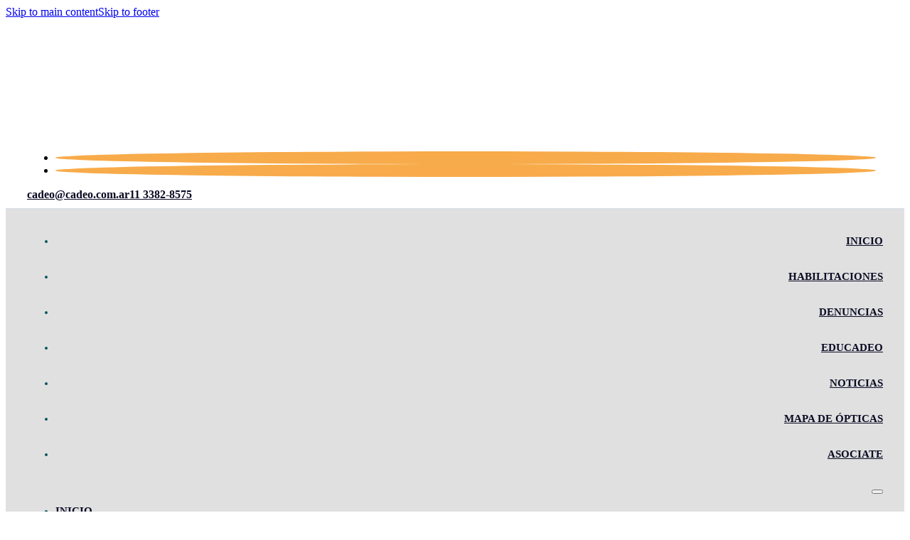

--- FILE ---
content_type: text/html; charset=UTF-8
request_url: https://cadeo.com.ar/asociate/
body_size: 18158
content:
<!DOCTYPE html><html lang="es-AR"><head><script data-no-optimize="1">var litespeed_docref=sessionStorage.getItem("litespeed_docref");litespeed_docref&&(Object.defineProperty(document,"referrer",{get:function(){return litespeed_docref}}),sessionStorage.removeItem("litespeed_docref"));</script> <meta charset="UTF-8"><meta name="viewport" content="width=device-width, initial-scale=1"><title>Asociate &#8211; CADEO</title><meta name='robots' content='max-image-preview:large' /><link rel='dns-prefetch' href='//fonts.googleapis.com' /><link rel="alternate" type="application/rss+xml" title="CADEO &raquo; Feed" href="https://cadeo.com.ar/feed/" /><link rel="alternate" type="application/rss+xml" title="CADEO &raquo; RSS de los comentarios" href="https://cadeo.com.ar/comments/feed/" /><link rel="alternate" title="oEmbed (JSON)" type="application/json+oembed" href="https://cadeo.com.ar/wp-json/oembed/1.0/embed?url=https%3A%2F%2Fcadeo.com.ar%2Fasociate%2F" /><link rel="alternate" title="oEmbed (XML)" type="text/xml+oembed" href="https://cadeo.com.ar/wp-json/oembed/1.0/embed?url=https%3A%2F%2Fcadeo.com.ar%2Fasociate%2F&#038;format=xml" /><link rel="preconnect" href="https://fonts.gstatic.com/" crossorigin><style id='wp-img-auto-sizes-contain-inline-css'>img:is([sizes=auto i],[sizes^="auto," i]){contain-intrinsic-size:3000px 1500px}
/*# sourceURL=wp-img-auto-sizes-contain-inline-css */</style><link data-optimized="2" rel="stylesheet" href="https://cadeo.com.ar/wp-content/litespeed/css/738d4b1d56fb43c4a7d10f7590322422.css?ver=9131d" /><style id='classic-theme-styles-inline-css'>/*! This file is auto-generated */
.wp-block-button__link{color:#fff;background-color:#32373c;border-radius:9999px;box-shadow:none;text-decoration:none;padding:calc(.667em + 2px) calc(1.333em + 2px);font-size:1.125em}.wp-block-file__button{background:#32373c;color:#fff;text-decoration:none}
/*# sourceURL=/wp-includes/css/classic-themes.min.css */</style><style id='bricks-frontend-inline-inline-css'>:root {}@media (max-width: 478px) { .brxe-container {padding-right: 10px; padding-left: 10px}}:root {--bricks-color-fhaltr: #f8ab4a;--bricks-color-soivwt: #f25631;--bricks-color-ztrffw: #1db1af;--bricks-color-hvwbvy: #c01b47;--bricks-color-92cb95: #f5f5f5;--bricks-color-a6f359: #e0e0e0;--bricks-color-4f7cf5: #9e9e9e;--bricks-color-6c5ec7: #616161;--bricks-color-49266c: #424242;--bricks-color-c9c3ce: #212121;--bricks-color-ba4bbd: #ffeb3b;--bricks-color-e48251: #ffc107;--bricks-color-fb9bdc: #ff9800;--bricks-color-fcb1cd: #ff5722;--bricks-color-36d7bd: #f44336;--bricks-color-39ae5a: #9c27b0;--bricks-color-1ab71b: #2196f3;--bricks-color-f602cc: #03a9f4;--bricks-color-8b058e: #81D4FA;--bricks-color-da45d2: #4caf50;--bricks-color-de4cf2: #8bc34a;--bricks-color-59ff0f: #cddc39;}#brxe-011e26 {height: 50px; width: 50px; font-size: 35px; align-self: center; padding-top: 0; padding-right: 15px; padding-left: 15px; background-color: #f1f5f9; position: absolute; bottom: -50px; right: 0px; color: #0a0b24; fill: #0a0b24; line-height: 50px}#brxe-efaf9d {align-self: flex-start; width: 220px}#brxe-efaf9d figcaption {text-align: left}@media (max-width: 767px) {#brxe-efaf9d {padding-left: 5px}}@media (max-width: 478px) {#brxe-efaf9d {width: 6em; padding-top: 5px; padding-bottom: 5px}}#brxe-16cf88 {width: 33%; align-self: center !important; justify-content: flex-start; align-items: center; flex-direction: row}@media (max-width: 991px) {#brxe-16cf88 {width: 40%; display: none}}@media (max-width: 478px) {#brxe-16cf88 {width: 50%}}#brxe-6be6ae li.has-link a, #brxe-6be6ae li.no-link {text-align: left; font-size: 16px; padding-top: 10px; padding-right: 10px; padding-bottom: 10px; padding-left: 10px; width: 40px; height: 40px; align-items: center; justify-content: center}#brxe-6be6ae .repeater-item:nth-child(1) {background-color: var(--bricks-color-fhaltr)}#brxe-6be6ae .repeater-item:nth-child(1).has-link a {color: #0a0b24}#brxe-6be6ae .repeater-item:nth-child(1).no-link {color: #0a0b24}#brxe-6be6ae .repeater-item:nth-child(2) {background-color: var(--bricks-color-fhaltr)}#brxe-6be6ae .repeater-item:nth-child(2).has-link a {color: #0a0b24}#brxe-6be6ae .repeater-item:nth-child(2).no-link {color: #0a0b24}#brxe-6be6ae {align-self: center; justify-content: center; align-items: center}#brxe-6be6ae li {margin-right: 10px; border-radius: 50%}@media (max-width: 991px) {#brxe-6be6ae li.has-link a, #brxe-6be6ae li.no-link {align-items: center; justify-content: center}#brxe-6be6ae {align-self: center; justify-content: center; align-items: center}}@media (max-width: 478px) {#brxe-6be6ae li.has-link a, #brxe-6be6ae li.no-link {width: 20px; height: 25px; padding-top: 6px; padding-right: 6px; padding-bottom: 6px; padding-left: 6px; font-size: 12px}#brxe-6be6ae {display: none}}#brxe-8e5a2a {color: #0a0b24; font-size: 16px; font-family: "Red Hat Display"; font-weight: 700}@media (max-width: 991px) {#brxe-8e5a2a {text-align: justify; font-size: 15px}}@media (max-width: 478px) {#brxe-8e5a2a {font-size: 13px}}#brxe-8926e3 {color: #0a0b24; font-size: 16px; font-family: "Red Hat Display"; font-weight: 700}@media (max-width: 991px) {#brxe-8926e3 {font-size: 15px}}@media (max-width: 478px) {#brxe-8926e3 {font-size: 12px}}#brxe-93ddca {align-self: center !important; justify-content: flex-end; align-items: center; flex-direction: row; column-gap: 30px}@media (max-width: 991px) {#brxe-93ddca {width: 40%; justify-content: flex-start; align-items: center; align-self: center !important}}@media (max-width: 767px) {#brxe-93ddca {width: 60%}}@media (max-width: 478px) {#brxe-93ddca {width: 100%; column-gap: 10px; justify-content: center}}#brxe-157da1 {flex-direction: row; background-color: #ffffff; padding-top: 10px; padding-right: 30px; padding-bottom: 10px; padding-left: 30px}@media (max-width: 991px) {#brxe-157da1 {width: 90%}}@media (max-width: 478px) {#brxe-157da1 {padding-right: 5px; padding-left: 5px; margin-right: 0; margin-left: 0; width: 100%}}#brxe-257899 {align-self: flex-start; width: em}#brxe-257899 figcaption {text-align: left}@media (max-width: 991px) {#brxe-257899 {width: 8em}}@media (max-width: 767px) {#brxe-257899 {padding-left: 5px}}@media (max-width: 478px) {#brxe-257899 {width: 6em; padding-top: 5px; padding-bottom: 5px}}#brxe-27b213 {width: 25%; align-items: center; display: none}@media (max-width: 991px) {#brxe-27b213 {display: flex; width: 40%}}@media (max-width: 478px) {#brxe-27b213 {width: 60%; padding-top: 0; padding-bottom: 0}#brxe-27b213 > .brxe-container {padding-top: 5px; padding-bottom: 5px}#brxe-27b213 > .brxe-block {padding-top: 5px; padding-bottom: 5px}#brxe-27b213 > .brxe-div {padding-top: 5px; padding-bottom: 5px}}@layer bricks {@media (max-width: 991px) {#brxe-55956a .bricks-nav-menu-wrapper { display: none; }#brxe-55956a .bricks-mobile-menu-toggle { display: block; }}}#brxe-55956a .bricks-nav-menu .current-menu-item > a {border-bottom: 1px solid #ffffff}#brxe-55956a .bricks-nav-menu .current-menu-item > .brx-submenu-toggle {border-bottom: 1px solid #ffffff}#brxe-55956a .bricks-nav-menu > .current-menu-parent > a {border-bottom: 1px solid #ffffff}#brxe-55956a .bricks-nav-menu > .current-menu-parent > .brx-submenu-toggle {border-bottom: 1px solid #ffffff}#brxe-55956a .bricks-nav-menu > .current-menu-ancestor > a {border-bottom: 1px solid #ffffff}#brxe-55956a .bricks-nav-menu > .current-menu-ancestor > .brx-submenu-toggle {border-bottom: 1px solid #ffffff}#brxe-55956a {text-transform: uppercase; color: #08555b; font-size: 15px; font-weight: 700; text-align: right; font-family: "Red Hat Display"; border-bottom: 1px solid rgba(255, 0, 0, 0); width: 100%; align-self: center}#brxe-55956a .bricks-nav-menu > li > a {color: #0a0b24; font-size: 15px; line-height: 50px; font-family: "Red Hat Display"; font-weight: 700}#brxe-55956a .bricks-nav-menu > li > .brx-submenu-toggle > * {color: #0a0b24; font-size: 15px; line-height: 50px; font-family: "Red Hat Display"; font-weight: 700}#brxe-55956a .bricks-nav-menu .sub-menu .menu-item {background-color: #ffffff}#brxe-55956a .bricks-nav-menu .sub-menu > li > a {color: #0a0b24; line-height: 1; text-align: left; font-family: "Red Hat Display"}#brxe-55956a .bricks-nav-menu .sub-menu > li > .brx-submenu-toggle > * {color: #0a0b24; line-height: 1; text-align: left; font-family: "Red Hat Display"}#brxe-55956a .bricks-nav-menu .sub-menu {background-color: #ffffff; border-top: 2px solid #0a0b24; border-bottom-right-radius: 10px; border-bottom-left-radius: 10px}#brxe-55956a .bricks-mobile-menu-wrapper {text-align: left; align-items: flex-start; justify-content: center}#brxe-55956a .bricks-mobile-menu .sub-menu > .menu-item > a {padding-top: 0; padding-bottom: 0}#brxe-55956a .bricks-mobile-menu .sub-menu > .menu-item > .brx-submenu-toggle > * {padding-top: 0; padding-bottom: 0}#brxe-55956a .bricks-mobile-menu-wrapper .brx-submenu-toggle {justify-content: flex-start}#brxe-55956a .bricks-mobile-menu-wrapper a {width: auto}#brxe-55956a .bricks-mobile-menu-wrapper:before {background-color: #f7f9fe}#brxe-55956a .bricks-mobile-menu > li > a {color: #0a0b24; font-size: 15px; font-family: "Red Hat Display"}#brxe-55956a .bricks-mobile-menu > li > .brx-submenu-toggle > * {color: #0a0b24; font-size: 15px; font-family: "Red Hat Display"}#brxe-55956a .bricks-nav-menu > li {margin-left: 0}.brxe-nav-menu .bricks-nav-menu li{border-bottom:none!important;} .brxe-nav-menu .bricks-nav-menu { justify-content: space-between!important;}@media (max-width: 991px) {#brxe-55956a .bricks-mobile-menu-toggle {color: #f5f5f5}#brxe-55956a {color: #212121; text-align: center; align-self: flex-end; top: -6px; order: 3; padding-top: 6px; padding-right: 10px; padding-bottom: 15px; padding-left: 10px; width: 50px; background-color: #0a0b24; border-radius: 100px}#brxe-55956a.show-mobile-menu .bricks-mobile-menu-toggle {color: #f5f5f5 !important}#brxe-55956a .bricks-mobile-menu-wrapper {justify-content: center; align-items: flex-start; text-align: left}#brxe-55956a .bricks-mobile-menu-wrapper .brx-submenu-toggle {justify-content: flex-start}#brxe-55956a .bricks-mobile-menu-wrapper a {width: auto}#brxe-55956a .bricks-mobile-menu-wrapper:before {background-color: #08555b}#brxe-55956a .bricks-mobile-menu > li > a {color: #f5f5f5}#brxe-55956a .bricks-mobile-menu > li > .brx-submenu-toggle > * {color: #f5f5f5}.brxe-nav-menu .bricks-nav-menu li{border-bottom:none!important;}.brxe-nav-menu .bricks-nav-menu { justify-content: flex-end!important;}}@media (max-width: 767px) {#brxe-55956a .bricks-mobile-menu-toggle {color: #ffffff}#brxe-55956a {align-self: flex-end; right: 20px; margin-top: 0}#brxe-55956a .bricks-mobile-menu-wrapper {justify-content: center; align-items: center}#brxe-55956a .bricks-mobile-menu-wrapper .brx-submenu-toggle {justify-content: center}#brxe-55956a .bricks-mobile-menu-wrapper a {width: auto}}@media (max-width: 478px) {#brxe-55956a .bricks-mobile-menu-wrapper {justify-content: flex-start; align-items: flex-start; text-align: left}#brxe-55956a {border-color: rgba(255, 0, 0, 0); border-radius: 0; background-color: #212121; padding-top: 20px; padding-left: 15px}#brxe-55956a .bricks-mobile-menu > li > a {color: #f5f5f5; padding-top: 0; padding-bottom: 0}#brxe-55956a .bricks-mobile-menu > li > .brx-submenu-toggle > * {color: #f5f5f5; padding-top: 0; padding-bottom: 0}#brxe-55956a .bricks-mobile-menu .sub-menu > li > a {color: #0a0b24}#brxe-55956a .bricks-mobile-menu .sub-menu > li > .brx-submenu-toggle > * {color: #0a0b24}#brxe-55956a .bricks-mobile-menu-wrapper:before {background-color: #1fb0b1}#brxe-55956a .bricks-mobile-menu .sub-menu > .menu-item > a {padding-top: 0; padding-bottom: 0; padding-left: 30px}#brxe-55956a .bricks-mobile-menu .sub-menu > .menu-item > .brx-submenu-toggle > * {padding-top: 0; padding-bottom: 0; padding-left: 30px}#brxe-55956a.show-mobile-menu .bricks-mobile-menu-toggle {left: 0}#brxe-55956a .bricks-mobile-menu-wrapper .brx-submenu-toggle {justify-content: flex-start}#brxe-55956a .bricks-mobile-menu-wrapper a {width: auto}}#brxe-d5bae4 {width: 100%; flex-direction: row; align-items: center; justify-content: space-evenly}@media (max-width: 991px) {#brxe-d5bae4 {width: 60%; flex-direction: column; align-self: center !important; justify-content: center; align-items: center}}@media (max-width: 767px) {#brxe-d5bae4 {flex-direction: column; align-self: center !important; justify-content: center; align-items: center}}@media (max-width: 478px) {#brxe-d5bae4 {width: 40%; align-self: center !important; justify-content: space-evenly; align-items: center; padding-top: 5px; padding-bottom: 5px}.bricks-mobile-menu-toggle { top: -5px;}#brxe-d5bae4 > .brxe-container {padding-top: 5px; padding-bottom: 5px}#brxe-d5bae4 > .brxe-block {padding-top: 5px; padding-bottom: 5px}#brxe-d5bae4 > .brxe-div {padding-top: 5px; padding-bottom: 5px}}#brxe-17b6b2 {flex-direction: row; color: #ffffff; padding-top: 0; padding-right: 30px; padding-bottom: 0; padding-left: 30px; align-self: center !important; justify-content: center; align-items: center; background-color: #e0e0e0; border-top: 1px solid #d3dce8; border-bottom-right-radius: 30px; border-bottom-left-radius: 30px}#brxe-17b6b2 > .brxe-container {padding-top: 5px; padding-bottom: 5px}#brxe-17b6b2 > .brxe-block {padding-top: 5px; padding-bottom: 5px}#brxe-17b6b2 > .brxe-div {padding-top: 5px; padding-bottom: 5px}@media (max-width: 991px) {#brxe-17b6b2 {width: 90%; padding-right: 30px; padding-left: 30px}}@media (max-width: 767px) {#brxe-17b6b2 {flex-wrap: wrap}}@media (max-width: 478px) {#brxe-17b6b2 {padding-top: 0; padding-right: 15px; padding-bottom: 0; padding-left: 15px; align-self: center !important; justify-content: center; align-items: center; margin-right: auto; margin-left: auto; border-bottom-right-radius: 15px; border-bottom-left-radius: 15px}#brxe-17b6b2 > .brxe-container {padding-top: 5px; padding-bottom: 5px}#brxe-17b6b2 > .brxe-block {padding-top: 5px; padding-bottom: 5px}#brxe-17b6b2 > .brxe-div {padding-top: 5px; padding-bottom: 5px}}#brxe-144d4f {align-self: stretch !important; width: 100%; border-right-width: 0; border-right-color: #e2e2e2; border-left-width: 0; border-left-color: #e2e2e2; flex-direction: column; background-color: rgba(255, 0, 0, 0)}@media (max-width: 991px) {#brxe-144d4f {width: 100%}}@media (max-width: 478px) {#brxe-144d4f {position: relative}}#brxe-ae13ee {border-color: #e2e2e2; background-color: rgba(255, 255, 255, 0); flex-direction: column; align-self: center !important; justify-content: center; align-items: center}@media (max-width: 478px) {#brxe-ae13ee {align-items: center; justify-content: center; align-self: center !important}}#brxe-918441 {color: #212121; font-family: "Montserrat"; font-weight: 700}@media (max-width: 478px) {#brxe-918441 {text-align: center}}#brxe-80635e {align-self: center !important; justify-content: center; align-items: center; flex-direction: column; padding-top: 15px; padding-bottom: 15px; margin-bottom: 20px}#brxe-00e76b {text-align: center; font-family: "Mulish"; font-size: 15px; color: #000000; width: %; padding-top: 5px; padding-bottom: 10px; max-width: 800px}@media (max-width: 478px) {#brxe-00e76b {font-size: 14px}}#brxe-e55c61 {box-shadow: rgba(110, 130, 208, 0.17); border-radius: 10px; flex-direction: column; justify-content: center; align-items: center; align-self: center !important; row-gap: 0px; flex-basis: 50%; flex-grow: 1; flex-shrink: 1; column-gap: 50px; padding-top: 0; padding-right: 0; padding-bottom: 0; padding-left: 0}@media (max-width: 991px) {#brxe-e55c61 {flex-direction: column}}@media (max-width: 767px) {#brxe-e55c61 {flex-direction: column}}@media (max-width: 478px) {#brxe-e55c61 {width: 80%}}#brxe-65cf79 {flex-direction: column; padding-top: 50px; padding-right: 0; padding-bottom: 50px; padding-left: 0; box-shadow: rgba(110, 130, 208, 0.17); width: %}@media (max-width: 478px) {#brxe-65cf79 {padding-right: 0; padding-left: 0; width: 100%}}#brxe-cdiypq {background-color: var(--bricks-color-fhaltr)}#brxe-luculj {background-color: var(--bricks-color-soivwt); color: var(--bricks-color-92cb95)}#brxe-sevman {background-color: var(--bricks-color-ztrffw); color: var(--bricks-color-92cb95)}#brxe-hjvycp {background-color: var(--bricks-color-hvwbvy); color: var(--bricks-color-92cb95)}#brxe-xvopfz {flex-direction: row; justify-content: space-between}#brxe-smfzsi {margin-bottom: 66px}#brxe-5d5e5c .bricks-site-logo {width: 150px}@media (max-width: 991px) {#brxe-5d5e5c {align-self: center}}@media (max-width: 767px) {#brxe-5d5e5c {max-width: 50%}}#brxe-c5cdae {margin-top: 20px}@media (max-width: 991px) {#brxe-c5cdae {text-align: center}}#brxe-83cc9b li.has-link a, #brxe-83cc9b li.no-link {padding-top: 20px; padding-right: 20px; padding-bottom: 20px; padding-left: 20px; color: #ffffff; font-size: 14px; justify-content: center; max-width: 40px; height: 40px; width: 40px}#brxe-83cc9b .repeater-item:nth-child(1) {background-color: var(--bricks-color-fhaltr)}#brxe-83cc9b .repeater-item:nth-child(1).has-link a {color: #04000b}#brxe-83cc9b .repeater-item:nth-child(1).no-link {color: #04000b}#brxe-83cc9b .repeater-item:nth-child(2) {background-color: var(--bricks-color-fhaltr)}#brxe-83cc9b .repeater-item:nth-child(2).has-link a {color: #04000b}#brxe-83cc9b .repeater-item:nth-child(2).no-link {color: #04000b}#brxe-83cc9b li {margin-top: 15px; margin-right: 10px; margin-left: 0; border-radius: 100px}@media (max-width: 991px) {#brxe-83cc9b {align-self: center; justify-content: center; align-items: center}#brxe-83cc9b li.has-link a, #brxe-83cc9b li.no-link {padding-top: 15px; padding-right: 15px; padding-bottom: 15px; padding-left: 15px}}#brxe-c3dd99 {width: 35%; max-width: 35%}@media (max-width: 991px) {#brxe-c3dd99 {margin-bottom: 30px; max-width: 100%; width: 100%; flex-basis: 100%; display: flex; flex-direction: column}}@media (max-width: 767px) {#brxe-c3dd99 {width: 50%; margin-bottom: 0; padding-bottom: 30px; border-bottom: 1px solid rgba(255, 255, 255, 0.3)}}@media (max-width: 478px) {#brxe-c3dd99 {width: 100%; padding-top: 15px; padding-bottom: 15px}}#brxe-ec9428 {font-size: 18px; font-family: "Red Hat Display"; font-weight: 900; text-transform: uppercase}@layer bricks {@media (max-width: 767px) {#brxe-cxhzyg .bricks-nav-menu-wrapper { display: none; }#brxe-cxhzyg .bricks-mobile-menu-toggle { display: block; }}}#brxe-cxhzyg .bricks-nav-menu {flex-direction: column}#brxe-cxhzyg {margin-top: 0}#brxe-50453b {width: 15%}@media (max-width: 991px) {#brxe-50453b {width: 25%}}@media (max-width: 767px) {#brxe-50453b {padding-top: 30px}}@media (max-width: 478px) {#brxe-50453b {width: 47%; padding-top: 15px; padding-bottom: 15px; max-width: 47%}}#brxe-fc4b41 {font-size: 18px; font-family: "Red Hat Display"; font-weight: 900; text-transform: uppercase; margin-bottom: 20px}@media (max-width: 991px) {#brxe-fc4b41 {margin-bottom: 15px}}#brxe-ea27a4 .icon {align-self: center; color: #212121; border-radius: 100px}#brxe-ea27a4 {flex-direction: row; gap: 10px}#brxe-ea27a4 .icon i {font-size: 25px}#brxe-ea27a4 .icon a {color: #212121}#brxe-ea27a4 .content {align-self: center}#brxe-1a1038 .icon {align-self: center; border-radius: 100px}#brxe-1a1038 {flex-direction: row; gap: 10px; margin-top: 10px; margin-bottom: 10px}#brxe-1a1038 .content {align-self: center}#brxe-1a1038 .icon i {font-size: 25px}#brxe-zwzvae .icon {align-self: center; border-radius: 100px}#brxe-zwzvae {flex-direction: row; gap: 10px; margin-top: 10px; margin-bottom: 10px}#brxe-zwzvae .icon i {font-size: 25px}#brxe-zwzvae .content {align-self: center}#brxe-8d95d3 {width: 35%}@media (max-width: 991px) {#brxe-8d95d3 {width: 40%}}@media (max-width: 767px) {#brxe-8d95d3 {padding-top: 30px}}@media (max-width: 478px) {#brxe-8d95d3 {width: 100%; padding-top: 15px; padding-bottom: 15px}}#brxe-b1cdc4 {flex-direction: row; column-gap: 30px; justify-content: space-around; align-self: center !important; padding-top: 0; padding-right: 0; padding-bottom: 0; padding-left: 0; align-items: flex-start}@media (max-width: 991px) {#brxe-b1cdc4 {flex-wrap: wrap; justify-content: space-between; column-gap: 3%; flex-direction: row}}@media (max-width: 767px) {#brxe-b1cdc4 {justify-content: space-between}}@media (max-width: 478px) {#brxe-b1cdc4 {flex-direction: row; column-gap: 2%}}#brxe-xbtnux {color: #9e9e9e}#brxe-78379e {justify-content: flex-end; align-items: center; margin-top: 30px; flex-direction: row; padding-top: 20px; padding-right: 30px; padding-bottom: 20px; padding-left: 30px; background-color: #212121}@media (max-width: 991px) {#brxe-78379e {flex-direction: column}}@media (max-width: 478px) {#brxe-78379e {padding-right: 15px; padding-left: 15px}}#brxe-2010e3 {width: 80%; padding-top: 0; padding-right: 0; padding-bottom: 0; padding-left: 0; max-width: 1080px}@media (max-width: 991px) {#brxe-2010e3 {column-gap: 0px}}#brxe-f6973e {padding-top: 50px; padding-right: 0; padding-bottom: 50px; padding-left: 0; width: 100%; flex-direction: column; column-gap: 40px; background-color: #e0e0e0}@media (max-width: 478px) {#brxe-f6973e {padding-top: 30px; padding-bottom: 30px}}
/*# sourceURL=bricks-frontend-inline-inline-css */</style><link rel="https://api.w.org/" href="https://cadeo.com.ar/wp-json/" /><link rel="alternate" title="JSON" type="application/json" href="https://cadeo.com.ar/wp-json/wp/v2/pages/4443" /><link rel="EditURI" type="application/rsd+xml" title="RSD" href="https://cadeo.com.ar/xmlrpc.php?rsd" /><meta name="generator" content="WordPress 6.9" /><link rel="canonical" href="https://cadeo.com.ar/asociate/" /><link rel='shortlink' href='https://cadeo.com.ar/?p=4443' />
 <script type="litespeed/javascript">(function(w,d,s,l,i){w[l]=w[l]||[];w[l].push({'gtm.start':new Date().getTime(),event:'gtm.js'});var f=d.getElementsByTagName(s)[0],j=d.createElement(s),dl=l!='dataLayer'?'&l='+l:'';j.async=!0;j.src='https://www.googletagmanager.com/gtm.js?id='+i+dl;f.parentNode.insertBefore(j,f)})(window,document,'script','dataLayer','GTM-WRJ9GQFQ')</script> <link rel="icon" href="https://cadeo.com.ar/wp-content/uploads/2024/08/favicon-cadeo.png" sizes="32x32" /><link rel="icon" href="https://cadeo.com.ar/wp-content/uploads/2024/08/favicon-cadeo.png" sizes="192x192" /><link rel="apple-touch-icon" href="https://cadeo.com.ar/wp-content/uploads/2024/08/favicon-cadeo.png" /><meta name="msapplication-TileImage" content="https://cadeo.com.ar/wp-content/uploads/2024/08/favicon-cadeo.png" /><meta property="og:url" content="https://cadeo.com.ar/asociate/" /><meta property="og:site_name" content="CADEO" /><meta property="og:title" content="Asociate" /><meta property="og:type" content="website" /><style id='global-styles-inline-css'>:root{--wp--preset--aspect-ratio--square: 1;--wp--preset--aspect-ratio--4-3: 4/3;--wp--preset--aspect-ratio--3-4: 3/4;--wp--preset--aspect-ratio--3-2: 3/2;--wp--preset--aspect-ratio--2-3: 2/3;--wp--preset--aspect-ratio--16-9: 16/9;--wp--preset--aspect-ratio--9-16: 9/16;--wp--preset--color--black: #000000;--wp--preset--color--cyan-bluish-gray: #abb8c3;--wp--preset--color--white: #ffffff;--wp--preset--color--pale-pink: #f78da7;--wp--preset--color--vivid-red: #cf2e2e;--wp--preset--color--luminous-vivid-orange: #ff6900;--wp--preset--color--luminous-vivid-amber: #fcb900;--wp--preset--color--light-green-cyan: #7bdcb5;--wp--preset--color--vivid-green-cyan: #00d084;--wp--preset--color--pale-cyan-blue: #8ed1fc;--wp--preset--color--vivid-cyan-blue: #0693e3;--wp--preset--color--vivid-purple: #9b51e0;--wp--preset--gradient--vivid-cyan-blue-to-vivid-purple: linear-gradient(135deg,rgb(6,147,227) 0%,rgb(155,81,224) 100%);--wp--preset--gradient--light-green-cyan-to-vivid-green-cyan: linear-gradient(135deg,rgb(122,220,180) 0%,rgb(0,208,130) 100%);--wp--preset--gradient--luminous-vivid-amber-to-luminous-vivid-orange: linear-gradient(135deg,rgb(252,185,0) 0%,rgb(255,105,0) 100%);--wp--preset--gradient--luminous-vivid-orange-to-vivid-red: linear-gradient(135deg,rgb(255,105,0) 0%,rgb(207,46,46) 100%);--wp--preset--gradient--very-light-gray-to-cyan-bluish-gray: linear-gradient(135deg,rgb(238,238,238) 0%,rgb(169,184,195) 100%);--wp--preset--gradient--cool-to-warm-spectrum: linear-gradient(135deg,rgb(74,234,220) 0%,rgb(151,120,209) 20%,rgb(207,42,186) 40%,rgb(238,44,130) 60%,rgb(251,105,98) 80%,rgb(254,248,76) 100%);--wp--preset--gradient--blush-light-purple: linear-gradient(135deg,rgb(255,206,236) 0%,rgb(152,150,240) 100%);--wp--preset--gradient--blush-bordeaux: linear-gradient(135deg,rgb(254,205,165) 0%,rgb(254,45,45) 50%,rgb(107,0,62) 100%);--wp--preset--gradient--luminous-dusk: linear-gradient(135deg,rgb(255,203,112) 0%,rgb(199,81,192) 50%,rgb(65,88,208) 100%);--wp--preset--gradient--pale-ocean: linear-gradient(135deg,rgb(255,245,203) 0%,rgb(182,227,212) 50%,rgb(51,167,181) 100%);--wp--preset--gradient--electric-grass: linear-gradient(135deg,rgb(202,248,128) 0%,rgb(113,206,126) 100%);--wp--preset--gradient--midnight: linear-gradient(135deg,rgb(2,3,129) 0%,rgb(40,116,252) 100%);--wp--preset--font-size--small: 13px;--wp--preset--font-size--medium: 20px;--wp--preset--font-size--large: 36px;--wp--preset--font-size--x-large: 42px;--wp--preset--spacing--20: 0.44rem;--wp--preset--spacing--30: 0.67rem;--wp--preset--spacing--40: 1rem;--wp--preset--spacing--50: 1.5rem;--wp--preset--spacing--60: 2.25rem;--wp--preset--spacing--70: 3.38rem;--wp--preset--spacing--80: 5.06rem;--wp--preset--shadow--natural: 6px 6px 9px rgba(0, 0, 0, 0.2);--wp--preset--shadow--deep: 12px 12px 50px rgba(0, 0, 0, 0.4);--wp--preset--shadow--sharp: 6px 6px 0px rgba(0, 0, 0, 0.2);--wp--preset--shadow--outlined: 6px 6px 0px -3px rgb(255, 255, 255), 6px 6px rgb(0, 0, 0);--wp--preset--shadow--crisp: 6px 6px 0px rgb(0, 0, 0);}:where(.is-layout-flex){gap: 0.5em;}:where(.is-layout-grid){gap: 0.5em;}body .is-layout-flex{display: flex;}.is-layout-flex{flex-wrap: wrap;align-items: center;}.is-layout-flex > :is(*, div){margin: 0;}body .is-layout-grid{display: grid;}.is-layout-grid > :is(*, div){margin: 0;}:where(.wp-block-columns.is-layout-flex){gap: 2em;}:where(.wp-block-columns.is-layout-grid){gap: 2em;}:where(.wp-block-post-template.is-layout-flex){gap: 1.25em;}:where(.wp-block-post-template.is-layout-grid){gap: 1.25em;}.has-black-color{color: var(--wp--preset--color--black) !important;}.has-cyan-bluish-gray-color{color: var(--wp--preset--color--cyan-bluish-gray) !important;}.has-white-color{color: var(--wp--preset--color--white) !important;}.has-pale-pink-color{color: var(--wp--preset--color--pale-pink) !important;}.has-vivid-red-color{color: var(--wp--preset--color--vivid-red) !important;}.has-luminous-vivid-orange-color{color: var(--wp--preset--color--luminous-vivid-orange) !important;}.has-luminous-vivid-amber-color{color: var(--wp--preset--color--luminous-vivid-amber) !important;}.has-light-green-cyan-color{color: var(--wp--preset--color--light-green-cyan) !important;}.has-vivid-green-cyan-color{color: var(--wp--preset--color--vivid-green-cyan) !important;}.has-pale-cyan-blue-color{color: var(--wp--preset--color--pale-cyan-blue) !important;}.has-vivid-cyan-blue-color{color: var(--wp--preset--color--vivid-cyan-blue) !important;}.has-vivid-purple-color{color: var(--wp--preset--color--vivid-purple) !important;}.has-black-background-color{background-color: var(--wp--preset--color--black) !important;}.has-cyan-bluish-gray-background-color{background-color: var(--wp--preset--color--cyan-bluish-gray) !important;}.has-white-background-color{background-color: var(--wp--preset--color--white) !important;}.has-pale-pink-background-color{background-color: var(--wp--preset--color--pale-pink) !important;}.has-vivid-red-background-color{background-color: var(--wp--preset--color--vivid-red) !important;}.has-luminous-vivid-orange-background-color{background-color: var(--wp--preset--color--luminous-vivid-orange) !important;}.has-luminous-vivid-amber-background-color{background-color: var(--wp--preset--color--luminous-vivid-amber) !important;}.has-light-green-cyan-background-color{background-color: var(--wp--preset--color--light-green-cyan) !important;}.has-vivid-green-cyan-background-color{background-color: var(--wp--preset--color--vivid-green-cyan) !important;}.has-pale-cyan-blue-background-color{background-color: var(--wp--preset--color--pale-cyan-blue) !important;}.has-vivid-cyan-blue-background-color{background-color: var(--wp--preset--color--vivid-cyan-blue) !important;}.has-vivid-purple-background-color{background-color: var(--wp--preset--color--vivid-purple) !important;}.has-black-border-color{border-color: var(--wp--preset--color--black) !important;}.has-cyan-bluish-gray-border-color{border-color: var(--wp--preset--color--cyan-bluish-gray) !important;}.has-white-border-color{border-color: var(--wp--preset--color--white) !important;}.has-pale-pink-border-color{border-color: var(--wp--preset--color--pale-pink) !important;}.has-vivid-red-border-color{border-color: var(--wp--preset--color--vivid-red) !important;}.has-luminous-vivid-orange-border-color{border-color: var(--wp--preset--color--luminous-vivid-orange) !important;}.has-luminous-vivid-amber-border-color{border-color: var(--wp--preset--color--luminous-vivid-amber) !important;}.has-light-green-cyan-border-color{border-color: var(--wp--preset--color--light-green-cyan) !important;}.has-vivid-green-cyan-border-color{border-color: var(--wp--preset--color--vivid-green-cyan) !important;}.has-pale-cyan-blue-border-color{border-color: var(--wp--preset--color--pale-cyan-blue) !important;}.has-vivid-cyan-blue-border-color{border-color: var(--wp--preset--color--vivid-cyan-blue) !important;}.has-vivid-purple-border-color{border-color: var(--wp--preset--color--vivid-purple) !important;}.has-vivid-cyan-blue-to-vivid-purple-gradient-background{background: var(--wp--preset--gradient--vivid-cyan-blue-to-vivid-purple) !important;}.has-light-green-cyan-to-vivid-green-cyan-gradient-background{background: var(--wp--preset--gradient--light-green-cyan-to-vivid-green-cyan) !important;}.has-luminous-vivid-amber-to-luminous-vivid-orange-gradient-background{background: var(--wp--preset--gradient--luminous-vivid-amber-to-luminous-vivid-orange) !important;}.has-luminous-vivid-orange-to-vivid-red-gradient-background{background: var(--wp--preset--gradient--luminous-vivid-orange-to-vivid-red) !important;}.has-very-light-gray-to-cyan-bluish-gray-gradient-background{background: var(--wp--preset--gradient--very-light-gray-to-cyan-bluish-gray) !important;}.has-cool-to-warm-spectrum-gradient-background{background: var(--wp--preset--gradient--cool-to-warm-spectrum) !important;}.has-blush-light-purple-gradient-background{background: var(--wp--preset--gradient--blush-light-purple) !important;}.has-blush-bordeaux-gradient-background{background: var(--wp--preset--gradient--blush-bordeaux) !important;}.has-luminous-dusk-gradient-background{background: var(--wp--preset--gradient--luminous-dusk) !important;}.has-pale-ocean-gradient-background{background: var(--wp--preset--gradient--pale-ocean) !important;}.has-electric-grass-gradient-background{background: var(--wp--preset--gradient--electric-grass) !important;}.has-midnight-gradient-background{background: var(--wp--preset--gradient--midnight) !important;}.has-small-font-size{font-size: var(--wp--preset--font-size--small) !important;}.has-medium-font-size{font-size: var(--wp--preset--font-size--medium) !important;}.has-large-font-size{font-size: var(--wp--preset--font-size--large) !important;}.has-x-large-font-size{font-size: var(--wp--preset--font-size--x-large) !important;}
/*# sourceURL=global-styles-inline-css */</style></head><body class="wp-singular page-template-default page page-id-4443 wp-theme-bricks brx-body bricks-is-frontend wp-embed-responsive">		<a class="skip-link" href="#brx-content">Skip to main content</a><a class="skip-link" href="#brx-footer">Skip to footer</a><header id="brx-header"><section id="brxe-144d4f" class="brxe-section et-bricks-sticky-header bricks-lazy-hidden"><i id="brxe-011e26" class="ion-ios-arrow-up brxe-icon et-bricks-sticky-toggle"></i><div id="brxe-157da1" class="brxe-container bricks-lazy-hidden"><div id="brxe-16cf88" class="brxe-block bricks-lazy-hidden"><a id="brxe-efaf9d" class="brxe-image tag" href="https://cadeo.com.ar/"><img width="287" height="157" src="data:image/svg+xml,%3Csvg%20xmlns=&#039;http://www.w3.org/2000/svg&#039;%20viewBox=&#039;0%200%20287%20157&#039;%3E%3C/svg%3E" class="css-filter size-full bricks-lazy-hidden" alt="" decoding="async" data-src="https://cadeo.com.ar/wp-content/uploads/2022/12/cadeoLogos-01.png" data-type="string" /></a></div><div id="brxe-93ddca" class="brxe-block bricks-lazy-hidden"><ul id="brxe-6be6ae" class="brxe-social-icons"><li class="repeater-item has-link"><a href="https://www.facebook.com/CamaraArgentinadeOptica/" target="_blank"><i class="fab fa-facebook-f icon"></i></a></li><li class="repeater-item has-link"><a href="https://www.instagram.com/camaracadeo" target="_blank"><i class="fab fa-instagram icon"></i></a></li></ul><a id="brxe-8e5a2a" class="brxe-text-basic" href="mailto: demo@gmail.com"> cadeo@cadeo.com.ar</a><a id="brxe-8926e3" class="brxe-text-basic" href="tel:0212 123 45 67">11 3382-8575</a></div></div><div id="brxe-17b6b2" class="brxe-container bricks-lazy-hidden"><div id="brxe-27b213" class="brxe-block bricks-lazy-hidden"><a id="brxe-257899" class="brxe-image tag" href="#"><img width="287" height="157" src="data:image/svg+xml,%3Csvg%20xmlns=&#039;http://www.w3.org/2000/svg&#039;%20viewBox=&#039;0%200%20287%20157&#039;%3E%3C/svg%3E" class="css-filter size-full bricks-lazy-hidden" alt="" decoding="async" data-src="https://cadeo.com.ar/wp-content/uploads/2022/12/cadeoLogos-01.png" data-type="string" /></a></div><div id="brxe-d5bae4" class="brxe-block bricks-lazy-hidden"><div id="brxe-55956a" data-script-id="55956a" class="brxe-nav-menu ba-menu6-underline    ba-menu6-submenu"><nav class="bricks-nav-menu-wrapper tablet_portrait"><ul id="menu-menu1" class="bricks-nav-menu"><li id="menu-item-4352" class="menu-item menu-item-type-post_type menu-item-object-page menu-item-home menu-item-4352 bricks-menu-item"><a href="https://cadeo.com.ar/">Inicio</a></li><li id="menu-item-4397" class="menu-item menu-item-type-post_type menu-item-object-page menu-item-4397 bricks-menu-item"><a href="https://cadeo.com.ar/habilitaciones/">Habilitaciones</a></li><li id="menu-item-4424" class="menu-item menu-item-type-post_type menu-item-object-page menu-item-4424 bricks-menu-item"><a href="https://cadeo.com.ar/denuncias/">Denuncias</a></li><li id="menu-item-4671" class="menu-item menu-item-type-post_type menu-item-object-page menu-item-4671 bricks-menu-item"><a href="https://cadeo.com.ar/educadeo/">EduCadeo</a></li><li id="menu-item-4353" class="menu-item menu-item-type-post_type menu-item-object-page menu-item-4353 bricks-menu-item"><a href="https://cadeo.com.ar/noticias/">Noticias</a></li><li id="menu-item-4432" class="menu-item menu-item-type-post_type menu-item-object-page menu-item-4432 bricks-menu-item"><a href="https://cadeo.com.ar/mapa-de-opticas/">Mapa de Ópticas</a></li><li id="menu-item-4448" class="menu-item menu-item-type-post_type menu-item-object-page current-menu-item page_item page-item-4443 current_page_item menu-item-4448 bricks-menu-item"><a href="https://cadeo.com.ar/asociate/" aria-current="page">Asociate</a></li></ul></nav>			<button class="bricks-mobile-menu-toggle" aria-haspopup="true" aria-label="Open mobile menu" aria-expanded="false">
<span class="bar-top"></span>
<span class="bar-center"></span>
<span class="bar-bottom"></span>
</button><nav class="bricks-mobile-menu-wrapper left fade-in"><ul id="menu-menu1-1" class="bricks-mobile-menu"><li class="menu-item menu-item-type-post_type menu-item-object-page menu-item-home menu-item-4352 bricks-menu-item"><a href="https://cadeo.com.ar/">Inicio</a></li><li class="menu-item menu-item-type-post_type menu-item-object-page menu-item-4397 bricks-menu-item"><a href="https://cadeo.com.ar/habilitaciones/">Habilitaciones</a></li><li class="menu-item menu-item-type-post_type menu-item-object-page menu-item-4424 bricks-menu-item"><a href="https://cadeo.com.ar/denuncias/">Denuncias</a></li><li class="menu-item menu-item-type-post_type menu-item-object-page menu-item-4671 bricks-menu-item"><a href="https://cadeo.com.ar/educadeo/">EduCadeo</a></li><li class="menu-item menu-item-type-post_type menu-item-object-page menu-item-4353 bricks-menu-item"><a href="https://cadeo.com.ar/noticias/">Noticias</a></li><li class="menu-item menu-item-type-post_type menu-item-object-page menu-item-4432 bricks-menu-item"><a href="https://cadeo.com.ar/mapa-de-opticas/">Mapa de Ópticas</a></li><li class="menu-item menu-item-type-post_type menu-item-object-page current-menu-item page_item page-item-4443 current_page_item menu-item-4448 bricks-menu-item"><a href="https://cadeo.com.ar/asociate/" aria-current="page">Asociate</a></li></ul></nav><div class="bricks-mobile-menu-overlay"></div></div></div></div></section><section id="brxe-ae13ee" class="brxe-section bricks-lazy-hidden"><div id="brxe-1fee5b" data-script-id="1fee5b" class="brxe-code"><style>/*==== add some spacing around menu items ====*/
.et_pb_menu ul>li>a {
   padding: 14px 20px!important;}
/*==== elimitate opacitcy change on hover ====*/
.et_pb_menu ul>li>a:hover {
   opacity: 1!important;}
/*==== Start Underline Grow hover====*/
  .ba-menu6-underline ul li a {
   position: relative;}
  
/*==== Start Underline Center ====*/

  .ba-menu6-underline nav ul li {
   position: relative;}
  .ba-menu6-underline nav ul li a::after {
content: "";
   position: absolute;
   bottom: 12px;
   height: 2px;
   width: 10px;
   left: calc(100% + 20px);
   opacity: 0;
   background-color: #0a0b24;
   z-index: 2;
   display: block;
   -webkit-transition: .3s;
   -o-transition: .3s;
   transition: .3s;
   -webkit-transition-timing-function: cubic-bezier(.58, .3, .005, 1);
   -o-transition-timing-function: cubic-bezier(.58, .3, .005, 1);
   transition-timing-function: cubic-bezier(.58, .3, .005, 1);}
  .ba-menu6-underline nav ul li:hover a::after {
    width: 100%;
   left: 0;
   opacity: 1;}
  .ba-menu6-underline nav ul.sub-menu li a::after {
 display: none }
.bricks-nav-menu > .current-menu-item > a,  .bricks-nav-menu > .current-menu-ancestor > a,  .bricks-nav-menu > .current-menu-parent > a{
  border:none!important}
/*==== End Underline Center ====*/

  /*==== Start Underline Grow current ====*/

  .ba-menu6-underline  .current-menu-ancestor > a  {
   position: relative;}
  .ba-menu6-underline  .current-menu-ancestor >  a::after {
 content: "";
   position: absolute;
   bottom: 12px;
   height: 2px;
   width: 100%!important;
   left: 0!important;
   opacity:1!important;
   background-color: #0a0b24 ;
   z-index: 2;
   display: block;
   -webkit-transition: .3s;
   -o-transition: .3s;
   transition: .3s;
   -webkit-transition-timing-function: cubic-bezier(.58, .3, .005, 1);
   -o-transition-timing-function: cubic-bezier(.58, .3, .005, 1);
   transition-timing-function: cubic-bezier(.58, .3, .005, 1);}

/*==== End Underline Center ====*/


  /*==== Start Submenu hover background color====*/
  .ba-menu6-submenu ul li.menu-item-has-children ul.sub-menu li{
  display:block;
  padding:0;}
  .ba-menu6-submenu ul li.menu-item-has-children ul.sub-menu li a{
padding: 14px 25px 14px 13px;
    position: relative;
    border-bottom: 1px solid #d3dce8!important;
    display: block;
    text-transform: uppercase;
    width: 100%;
    margin-top: 0px;
width: 100%; 
  transition: all .500s ease-in-out;}


  .ba-menu6-submenu ul li.menu-item-has-children ul.sub-menu li a:hover {
padding: 14px 25px 14px 25px!important;
transition: .3s ease;
background-color: #0a0b24!important;
     opacity: 1!important;
  color: #fff!important}

/*=====================*/

  .ba-menu6-submenu ul.sub-menu li.current-menu-item a {
padding: 14px 25px 14px 25px!important;
transition: .3s ease;
background-color: #0a0b24!important;
     opacity: 1!important;
  color: #fff!important}
  
  
  
  /**============*/
  
  .ba-menu6-submenu  ul.sub-menu {
      min-width: 240px!important;
  padding-top: 10px;
    padding-bottom: 10px;
    margin-top: 6px!important;
  }
  
  .ba-menu6-submenu  .bricks-nav-menu .sub-menu .sub-menu{
  min-width: 240px!important;
  padding-top: 10px;
    padding-bottom: 10px; 
top: 0!important;
    margin-top: -7px!important;}
  .ba-menu6-submenu  nav>ul>li>ul:before {
    position: absolute;
    left: 10%;
    margin-left: 0;
    top: -14px;
    width: 0;
    height: 0;
    content: '';
    border-left: 12px solid transparent;
    border-right: 12px solid transparent;
    border-bottom: 12px solid #0a0b24;
}
 .bricks-nav-menu .sub-menu > li.menu-item > a{
      overflow: hidden;}
 .bricks-nav-menu > .current-menu-item > a,  .bricks-nav-menu > .current-menu-ancestor > a, .bricks-nav-menu > .current-menu-parent > a{
  border:none!important}
  
  
  
  /*========{{Mobile menu}}=============*/
  /*** Responsive Styles Tablet And Below ***/
@media all and (max-width: 980px) {
  .ba-menu6-underline .current-menu-ancestor > a::after{
  display: none}
  .ba-menu6-underline nav ul li:hover a::after{
 display: none}  }

  
  
  
  
  
  
  
  
  
  
  
  
  
  
  
  
  
  
  
  
  
  
  
  
  
  
  
  
  
  
  

/*============================
 * //////////////////////////
 * Header 29
 * /////////////////////////
 * ==========================*/
.et-bricks-sticky-toggle {
  visibility: hidden;
  opacity: 0;
  transition: all 400ms;
}

.et-bricks-sticky-toggle:hover {
  cursor: pointer;
}

.et-bricks-sticky-toggle.et-show-toggle {
  visibility: visible;
  opacity: 1;
}

.et-bricks-sticky-header {
  transition: all 400ms !important;
}
.et-bricks-sticky-header.et-hide-sticky-header {
  transform: translateX(0%) translateY(-100%) !important;
}

.et-bricks-sticky-toggle .brxe-icon {
  margin-bottom: 0px;
  transition: all 400ms;
}

.et-bricks-sticky-header .et-bricks-sticky-toggle.brxe-icon{
  transform: rotateX(180deg);
      border-top-right-radius: 40px !important;
    border-top-left-radius: 40px !important;
      border-bottom-right-radius: 0px !important;
    border-bottom-left-radius: 0px !important;
}
.brxe-icon {
    border-bottom-right-radius: 40px;
    border-bottom-left-radius: 40px;
}</style></div><div id="brxe-ea199b" data-script-id="ea199b" class="brxe-code"><script type="litespeed/javascript">jQuery(document).ready(function($){$stickyHeader=$(".et-bricks-sticky-header");$stickyToggle=$(".et-bricks-sticky-toggle");$(window).on("scroll",function(){winScrollTop=$(window).scrollTop();headerHeight=$stickyHeader.height();if(winScrollTop>=headerHeight&&!$stickyToggle.hasClass("et-show-toggle")){$stickyToggle.addClass("et-show-toggle")}else if(winScrollTop<headerHeight&&$stickyToggle.hasClass("et-show-toggle")){$stickyToggle.removeClass("et-show-toggle");$stickyHeader.removeClass("et-hide-sticky-header")}});$stickyToggle.on("click",function(e){$stickyHeader.toggleClass("et-hide-sticky-header")})})</script> </div></section></header><main id="brx-content"><section id="brxe-65cf79" class="brxe-section bricks-lazy-hidden"><div id="brxe-80635e" class="brxe-container bricks-lazy-hidden"><div id="brxe-02ebf4" class="brxe-div bricks-lazy-hidden"><h4 id="brxe-918441" class="brxe-heading">Asociate</h4></div></div><div id="brxe-e55c61" class="brxe-container bricks-lazy-hidden"><div id="brxe-00e76b" class="brxe-text-basic">Te invitamos a asociarte y participar activamente en defensa de la Óptica y Contactología para hacer crecer a la industria óptica y a todos los que somos parte de ella.Te invitamos a sumarte a un ámbito que promueve la colaboración de los integrantes de la actividad, la defensa de los intereses comunes de sus asociados y crear conciencia de lo real.Un desafío que sólo es posible si somos más, si estamos comprometidos con lo que hacemos y fundamentalmente con cómo lo hacemos.</div></div></section><section id="brxe-smfzsi" class="brxe-section bricks-lazy-hidden"><div id="brxe-xvopfz" class="brxe-container bricks-lazy-hidden"><a id="brxe-cdiypq" class="brxe-button bricks-button xl bricks-background-primary" href="https://estudiantes.cadeo.com.ar/" target="_blank">ESTUDIANTES<i class="ion-md-school"></i></a><a id="brxe-luculj" class="brxe-button bricks-button xl bricks-background-primary" href="https://profesionales.cadeo.com.ar/" target="_blank">PROFESIONALES ÓPTICOS<i class="fas fa-glasses"></i></a><a id="brxe-sevman" class="brxe-button bricks-button xl bricks-background-primary" href="https://establecimientos.cadeo.com.ar/" target="_blank">ESTABLECIMIENTOS ÓPTICOS<i class="ion-md-glasses"></i></a><a id="brxe-hjvycp" class="brxe-button bricks-button xl bricks-background-primary" href="https://empresas.cadeo.com.ar/" target="_blank">EMPRESAS<i class="fa fa-building"></i></a></div></section></main><footer id="brx-footer"><section id="brxe-f6973e" class="brxe-section bricks-lazy-hidden"><div id="brxe-2010e3" class="brxe-container bricks-lazy-hidden"><div id="brxe-b1cdc4" class="brxe-block bricks-lazy-hidden"><div id="brxe-c3dd99" class="brxe-div bricks-lazy-hidden"><a id="brxe-5d5e5c" class="brxe-logo" href="https://cadeo.com.ar"><img data-lazyloaded="1" src="[data-uri]" width="150" height="157" data-src="https://cadeo.com.ar/wp-content/uploads/2022/12/cadeoLogos-01.png" class="bricks-site-logo css-filter" alt="Bricks Wireframe" loading="eager" decoding="async" /></a><div id="brxe-c5cdae" class="brxe-text-basic">En Defensa De La Profesión y La Actividad De Los Establecimientos Ópticos En Argentina.</div><ul id="brxe-83cc9b" class="brxe-social-icons"><li class="repeater-item has-link"><a href="https://www.facebook.com/CamaraArgentinadeOptica/" target="_blank"><i class="fab fa-facebook-f icon"></i></a></li><li class="repeater-item has-link"><a href="https://www.instagram.com/camaracadeo" target="_blank"><i class="fab fa-linkedin-in icon"></i></a></li></ul></div><div id="brxe-50453b" class="brxe-div bricks-lazy-hidden"><h4 id="brxe-ec9428" class="brxe-heading">CONTENIDOS</h4><div id="brxe-cxhzyg" data-script-id="cxhzyg" class="brxe-nav-menu"><nav class="bricks-nav-menu-wrapper mobile_landscape"><ul id="menu-menu1-2" class="bricks-nav-menu"><li class="menu-item menu-item-type-post_type menu-item-object-page menu-item-home menu-item-4352 bricks-menu-item"><a href="https://cadeo.com.ar/">Inicio</a></li><li class="menu-item menu-item-type-post_type menu-item-object-page menu-item-4397 bricks-menu-item"><a href="https://cadeo.com.ar/habilitaciones/">Habilitaciones</a></li><li class="menu-item menu-item-type-post_type menu-item-object-page menu-item-4424 bricks-menu-item"><a href="https://cadeo.com.ar/denuncias/">Denuncias</a></li><li class="menu-item menu-item-type-post_type menu-item-object-page menu-item-4671 bricks-menu-item"><a href="https://cadeo.com.ar/educadeo/">EduCadeo</a></li><li class="menu-item menu-item-type-post_type menu-item-object-page menu-item-4353 bricks-menu-item"><a href="https://cadeo.com.ar/noticias/">Noticias</a></li><li class="menu-item menu-item-type-post_type menu-item-object-page menu-item-4432 bricks-menu-item"><a href="https://cadeo.com.ar/mapa-de-opticas/">Mapa de Ópticas</a></li><li class="menu-item menu-item-type-post_type menu-item-object-page current-menu-item page_item page-item-4443 current_page_item menu-item-4448 bricks-menu-item"><a href="https://cadeo.com.ar/asociate/" aria-current="page">Asociate</a></li></ul></nav>			<button class="bricks-mobile-menu-toggle" aria-haspopup="true" aria-label="Open mobile menu" aria-expanded="false">
<span class="bar-top"></span>
<span class="bar-center"></span>
<span class="bar-bottom"></span>
</button><nav class="bricks-mobile-menu-wrapper left"><ul id="menu-menu1-3" class="bricks-mobile-menu"><li class="menu-item menu-item-type-post_type menu-item-object-page menu-item-home menu-item-4352 bricks-menu-item"><a href="https://cadeo.com.ar/">Inicio</a></li><li class="menu-item menu-item-type-post_type menu-item-object-page menu-item-4397 bricks-menu-item"><a href="https://cadeo.com.ar/habilitaciones/">Habilitaciones</a></li><li class="menu-item menu-item-type-post_type menu-item-object-page menu-item-4424 bricks-menu-item"><a href="https://cadeo.com.ar/denuncias/">Denuncias</a></li><li class="menu-item menu-item-type-post_type menu-item-object-page menu-item-4671 bricks-menu-item"><a href="https://cadeo.com.ar/educadeo/">EduCadeo</a></li><li class="menu-item menu-item-type-post_type menu-item-object-page menu-item-4353 bricks-menu-item"><a href="https://cadeo.com.ar/noticias/">Noticias</a></li><li class="menu-item menu-item-type-post_type menu-item-object-page menu-item-4432 bricks-menu-item"><a href="https://cadeo.com.ar/mapa-de-opticas/">Mapa de Ópticas</a></li><li class="menu-item menu-item-type-post_type menu-item-object-page current-menu-item page_item page-item-4443 current_page_item menu-item-4448 bricks-menu-item"><a href="https://cadeo.com.ar/asociate/" aria-current="page">Asociate</a></li></ul></nav><div class="bricks-mobile-menu-overlay"></div></div></div><div id="brxe-8d95d3" class="brxe-div bricks-lazy-hidden"><h4 id="brxe-fc4b41" class="brxe-heading">Contacto</h4><div id="brxe-ea27a4" class="brxe-icon-box"><div class="icon"><i class="ti-email"></i></div><div class="content"><p><a href="mailto:cadeo@cadeo.com.ar">cadeo@cadeo.com.ar</a></p></div></div><div id="brxe-1a1038" class="brxe-icon-box"><div class="icon"><i class="ti-mobile"></i></div><div class="content"><p><a href="tel:1133828575">1133828575</a></p></div></div><div id="brxe-zwzvae" class="brxe-icon-box"><div class="icon"><i class="ti-location-pin"></i></div><div class="content"><p><strong>Domicilio administrativo:</strong> <br />Av. Corrientes 1291 10° OF 104 CABA</p></div></div></div></div><div id="brxe-78379e" class="brxe-block bricks-lazy-hidden"><div id="brxe-xbtnux" data-script-id="xbtnux" class="brxe-code">&copy; 2026 CADEO | Diseñó Mediastuff.com.ar</div></div></div></section></footer><script type="speculationrules">{"prefetch":[{"source":"document","where":{"and":[{"href_matches":"/*"},{"not":{"href_matches":["/wp-*.php","/wp-admin/*","/wp-content/uploads/*","/wp-content/*","/wp-content/plugins/*","/wp-content/themes/bricks/*","/*\\?(.+)"]}},{"not":{"selector_matches":"a[rel~=\"nofollow\"]"}},{"not":{"selector_matches":".no-prefetch, .no-prefetch a"}}]},"eagerness":"conservative"}]}</script> 
<noscript><iframe data-lazyloaded="1" src="about:blank" data-litespeed-src="https://www.googletagmanager.com/ns.html?id=GTM-WRJ9GQFQ"
height="0" width="0" style="display:none;visibility:hidden"></iframe></noscript>
 <script id="bricks-scripts-js-extra" type="litespeed/javascript">var bricksData={"debug":"","locale":"es_AR","ajaxUrl":"https://cadeo.com.ar/wp-admin/admin-ajax.php","restApiUrl":"https://cadeo.com.ar/wp-json/bricks/v1/","nonce":"8dc58c5814","formNonce":"7926984f4a","wpRestNonce":"31470739f9","postId":"4443","recaptchaIds":[],"animatedTypingInstances":[],"videoInstances":[],"splideInstances":[],"tocbotInstances":[],"swiperInstances":[],"queryLoopInstances":[],"interactions":[],"filterInstances":[],"isotopeInstances":[],"activeFiltersCountInstances":[],"googleMapInstances":[],"facebookAppId":"","headerPosition":"top","offsetLazyLoad":"300","baseUrl":"https://cadeo.com.ar/asociate/","useQueryFilter":"","pageFilters":[],"language":"","wpmlUrlFormat":"","multilangPlugin":"","i18n":{"remove":"Remove","openAccordion":"Open accordion","openMobileMenu":"Open mobile menu","closeMobileMenu":"Close mobile menu","showPassword":"Show password","hidePassword":"Hide password","prevSlide":"Previous slide","nextSlide":"Next slide","firstSlide":"Go to first slide","lastSlide":"Go to last slide","slideX":"Go to slide %s","play":"Start autoplay","pause":"Pause autoplay","splide":{"carousel":"carousel","select":"Select a slide to show","slide":"slide","slideLabel":"%1$s of %2$s"},"swiper":{"slideLabelMessage":"{{index}} / {{slidesLength}}"},"noLocationsFound":"No locations found","locationTitle":"Location title","locationSubtitle":"Location subtitle","locationContent":"Location content"},"selectedFilters":[],"filterNiceNames":[],"bricksGoogleMarkerScript":"https://cadeo.com.ar/wp-content/themes/bricks/assets/js/libs/bricks-google-marker.min.js?v=2.1.4","infoboxScript":"https://cadeo.com.ar/wp-content/themes/bricks/assets/js/libs/infobox.min.js?v=2.1.4","markerClustererScript":"https://cadeo.com.ar/wp-content/themes/bricks/assets/js/libs/markerclusterer.min.js?v=2.1.4","mainQueryId":""}</script> <script data-no-optimize="1">window.lazyLoadOptions=Object.assign({},{threshold:300},window.lazyLoadOptions||{});!function(t,e){"object"==typeof exports&&"undefined"!=typeof module?module.exports=e():"function"==typeof define&&define.amd?define(e):(t="undefined"!=typeof globalThis?globalThis:t||self).LazyLoad=e()}(this,function(){"use strict";function e(){return(e=Object.assign||function(t){for(var e=1;e<arguments.length;e++){var n,a=arguments[e];for(n in a)Object.prototype.hasOwnProperty.call(a,n)&&(t[n]=a[n])}return t}).apply(this,arguments)}function o(t){return e({},at,t)}function l(t,e){return t.getAttribute(gt+e)}function c(t){return l(t,vt)}function s(t,e){return function(t,e,n){e=gt+e;null!==n?t.setAttribute(e,n):t.removeAttribute(e)}(t,vt,e)}function i(t){return s(t,null),0}function r(t){return null===c(t)}function u(t){return c(t)===_t}function d(t,e,n,a){t&&(void 0===a?void 0===n?t(e):t(e,n):t(e,n,a))}function f(t,e){et?t.classList.add(e):t.className+=(t.className?" ":"")+e}function _(t,e){et?t.classList.remove(e):t.className=t.className.replace(new RegExp("(^|\\s+)"+e+"(\\s+|$)")," ").replace(/^\s+/,"").replace(/\s+$/,"")}function g(t){return t.llTempImage}function v(t,e){!e||(e=e._observer)&&e.unobserve(t)}function b(t,e){t&&(t.loadingCount+=e)}function p(t,e){t&&(t.toLoadCount=e)}function n(t){for(var e,n=[],a=0;e=t.children[a];a+=1)"SOURCE"===e.tagName&&n.push(e);return n}function h(t,e){(t=t.parentNode)&&"PICTURE"===t.tagName&&n(t).forEach(e)}function a(t,e){n(t).forEach(e)}function m(t){return!!t[lt]}function E(t){return t[lt]}function I(t){return delete t[lt]}function y(e,t){var n;m(e)||(n={},t.forEach(function(t){n[t]=e.getAttribute(t)}),e[lt]=n)}function L(a,t){var o;m(a)&&(o=E(a),t.forEach(function(t){var e,n;e=a,(t=o[n=t])?e.setAttribute(n,t):e.removeAttribute(n)}))}function k(t,e,n){f(t,e.class_loading),s(t,st),n&&(b(n,1),d(e.callback_loading,t,n))}function A(t,e,n){n&&t.setAttribute(e,n)}function O(t,e){A(t,rt,l(t,e.data_sizes)),A(t,it,l(t,e.data_srcset)),A(t,ot,l(t,e.data_src))}function w(t,e,n){var a=l(t,e.data_bg_multi),o=l(t,e.data_bg_multi_hidpi);(a=nt&&o?o:a)&&(t.style.backgroundImage=a,n=n,f(t=t,(e=e).class_applied),s(t,dt),n&&(e.unobserve_completed&&v(t,e),d(e.callback_applied,t,n)))}function x(t,e){!e||0<e.loadingCount||0<e.toLoadCount||d(t.callback_finish,e)}function M(t,e,n){t.addEventListener(e,n),t.llEvLisnrs[e]=n}function N(t){return!!t.llEvLisnrs}function z(t){if(N(t)){var e,n,a=t.llEvLisnrs;for(e in a){var o=a[e];n=e,o=o,t.removeEventListener(n,o)}delete t.llEvLisnrs}}function C(t,e,n){var a;delete t.llTempImage,b(n,-1),(a=n)&&--a.toLoadCount,_(t,e.class_loading),e.unobserve_completed&&v(t,n)}function R(i,r,c){var l=g(i)||i;N(l)||function(t,e,n){N(t)||(t.llEvLisnrs={});var a="VIDEO"===t.tagName?"loadeddata":"load";M(t,a,e),M(t,"error",n)}(l,function(t){var e,n,a,o;n=r,a=c,o=u(e=i),C(e,n,a),f(e,n.class_loaded),s(e,ut),d(n.callback_loaded,e,a),o||x(n,a),z(l)},function(t){var e,n,a,o;n=r,a=c,o=u(e=i),C(e,n,a),f(e,n.class_error),s(e,ft),d(n.callback_error,e,a),o||x(n,a),z(l)})}function T(t,e,n){var a,o,i,r,c;t.llTempImage=document.createElement("IMG"),R(t,e,n),m(c=t)||(c[lt]={backgroundImage:c.style.backgroundImage}),i=n,r=l(a=t,(o=e).data_bg),c=l(a,o.data_bg_hidpi),(r=nt&&c?c:r)&&(a.style.backgroundImage='url("'.concat(r,'")'),g(a).setAttribute(ot,r),k(a,o,i)),w(t,e,n)}function G(t,e,n){var a;R(t,e,n),a=e,e=n,(t=Et[(n=t).tagName])&&(t(n,a),k(n,a,e))}function D(t,e,n){var a;a=t,(-1<It.indexOf(a.tagName)?G:T)(t,e,n)}function S(t,e,n){var a;t.setAttribute("loading","lazy"),R(t,e,n),a=e,(e=Et[(n=t).tagName])&&e(n,a),s(t,_t)}function V(t){t.removeAttribute(ot),t.removeAttribute(it),t.removeAttribute(rt)}function j(t){h(t,function(t){L(t,mt)}),L(t,mt)}function F(t){var e;(e=yt[t.tagName])?e(t):m(e=t)&&(t=E(e),e.style.backgroundImage=t.backgroundImage)}function P(t,e){var n;F(t),n=e,r(e=t)||u(e)||(_(e,n.class_entered),_(e,n.class_exited),_(e,n.class_applied),_(e,n.class_loading),_(e,n.class_loaded),_(e,n.class_error)),i(t),I(t)}function U(t,e,n,a){var o;n.cancel_on_exit&&(c(t)!==st||"IMG"===t.tagName&&(z(t),h(o=t,function(t){V(t)}),V(o),j(t),_(t,n.class_loading),b(a,-1),i(t),d(n.callback_cancel,t,e,a)))}function $(t,e,n,a){var o,i,r=(i=t,0<=bt.indexOf(c(i)));s(t,"entered"),f(t,n.class_entered),_(t,n.class_exited),o=t,i=a,n.unobserve_entered&&v(o,i),d(n.callback_enter,t,e,a),r||D(t,n,a)}function q(t){return t.use_native&&"loading"in HTMLImageElement.prototype}function H(t,o,i){t.forEach(function(t){return(a=t).isIntersecting||0<a.intersectionRatio?$(t.target,t,o,i):(e=t.target,n=t,a=o,t=i,void(r(e)||(f(e,a.class_exited),U(e,n,a,t),d(a.callback_exit,e,n,t))));var e,n,a})}function B(e,n){var t;tt&&!q(e)&&(n._observer=new IntersectionObserver(function(t){H(t,e,n)},{root:(t=e).container===document?null:t.container,rootMargin:t.thresholds||t.threshold+"px"}))}function J(t){return Array.prototype.slice.call(t)}function K(t){return t.container.querySelectorAll(t.elements_selector)}function Q(t){return c(t)===ft}function W(t,e){return e=t||K(e),J(e).filter(r)}function X(e,t){var n;(n=K(e),J(n).filter(Q)).forEach(function(t){_(t,e.class_error),i(t)}),t.update()}function t(t,e){var n,a,t=o(t);this._settings=t,this.loadingCount=0,B(t,this),n=t,a=this,Y&&window.addEventListener("online",function(){X(n,a)}),this.update(e)}var Y="undefined"!=typeof window,Z=Y&&!("onscroll"in window)||"undefined"!=typeof navigator&&/(gle|ing|ro)bot|crawl|spider/i.test(navigator.userAgent),tt=Y&&"IntersectionObserver"in window,et=Y&&"classList"in document.createElement("p"),nt=Y&&1<window.devicePixelRatio,at={elements_selector:".lazy",container:Z||Y?document:null,threshold:300,thresholds:null,data_src:"src",data_srcset:"srcset",data_sizes:"sizes",data_bg:"bg",data_bg_hidpi:"bg-hidpi",data_bg_multi:"bg-multi",data_bg_multi_hidpi:"bg-multi-hidpi",data_poster:"poster",class_applied:"applied",class_loading:"litespeed-loading",class_loaded:"litespeed-loaded",class_error:"error",class_entered:"entered",class_exited:"exited",unobserve_completed:!0,unobserve_entered:!1,cancel_on_exit:!0,callback_enter:null,callback_exit:null,callback_applied:null,callback_loading:null,callback_loaded:null,callback_error:null,callback_finish:null,callback_cancel:null,use_native:!1},ot="src",it="srcset",rt="sizes",ct="poster",lt="llOriginalAttrs",st="loading",ut="loaded",dt="applied",ft="error",_t="native",gt="data-",vt="ll-status",bt=[st,ut,dt,ft],pt=[ot],ht=[ot,ct],mt=[ot,it,rt],Et={IMG:function(t,e){h(t,function(t){y(t,mt),O(t,e)}),y(t,mt),O(t,e)},IFRAME:function(t,e){y(t,pt),A(t,ot,l(t,e.data_src))},VIDEO:function(t,e){a(t,function(t){y(t,pt),A(t,ot,l(t,e.data_src))}),y(t,ht),A(t,ct,l(t,e.data_poster)),A(t,ot,l(t,e.data_src)),t.load()}},It=["IMG","IFRAME","VIDEO"],yt={IMG:j,IFRAME:function(t){L(t,pt)},VIDEO:function(t){a(t,function(t){L(t,pt)}),L(t,ht),t.load()}},Lt=["IMG","IFRAME","VIDEO"];return t.prototype={update:function(t){var e,n,a,o=this._settings,i=W(t,o);{if(p(this,i.length),!Z&&tt)return q(o)?(e=o,n=this,i.forEach(function(t){-1!==Lt.indexOf(t.tagName)&&S(t,e,n)}),void p(n,0)):(t=this._observer,o=i,t.disconnect(),a=t,void o.forEach(function(t){a.observe(t)}));this.loadAll(i)}},destroy:function(){this._observer&&this._observer.disconnect(),K(this._settings).forEach(function(t){I(t)}),delete this._observer,delete this._settings,delete this.loadingCount,delete this.toLoadCount},loadAll:function(t){var e=this,n=this._settings;W(t,n).forEach(function(t){v(t,e),D(t,n,e)})},restoreAll:function(){var e=this._settings;K(e).forEach(function(t){P(t,e)})}},t.load=function(t,e){e=o(e);D(t,e)},t.resetStatus=function(t){i(t)},t}),function(t,e){"use strict";function n(){e.body.classList.add("litespeed_lazyloaded")}function a(){console.log("[LiteSpeed] Start Lazy Load"),o=new LazyLoad(Object.assign({},t.lazyLoadOptions||{},{elements_selector:"[data-lazyloaded]",callback_finish:n})),i=function(){o.update()},t.MutationObserver&&new MutationObserver(i).observe(e.documentElement,{childList:!0,subtree:!0,attributes:!0})}var o,i;t.addEventListener?t.addEventListener("load",a,!1):t.attachEvent("onload",a)}(window,document);</script><script data-no-optimize="1">window.litespeed_ui_events=window.litespeed_ui_events||["mouseover","click","keydown","wheel","touchmove","touchstart"];var urlCreator=window.URL||window.webkitURL;function litespeed_load_delayed_js_force(){console.log("[LiteSpeed] Start Load JS Delayed"),litespeed_ui_events.forEach(e=>{window.removeEventListener(e,litespeed_load_delayed_js_force,{passive:!0})}),document.querySelectorAll("iframe[data-litespeed-src]").forEach(e=>{e.setAttribute("src",e.getAttribute("data-litespeed-src"))}),"loading"==document.readyState?window.addEventListener("DOMContentLoaded",litespeed_load_delayed_js):litespeed_load_delayed_js()}litespeed_ui_events.forEach(e=>{window.addEventListener(e,litespeed_load_delayed_js_force,{passive:!0})});async function litespeed_load_delayed_js(){let t=[];for(var d in document.querySelectorAll('script[type="litespeed/javascript"]').forEach(e=>{t.push(e)}),t)await new Promise(e=>litespeed_load_one(t[d],e));document.dispatchEvent(new Event("DOMContentLiteSpeedLoaded")),window.dispatchEvent(new Event("DOMContentLiteSpeedLoaded"))}function litespeed_load_one(t,e){console.log("[LiteSpeed] Load ",t);var d=document.createElement("script");d.addEventListener("load",e),d.addEventListener("error",e),t.getAttributeNames().forEach(e=>{"type"!=e&&d.setAttribute("data-src"==e?"src":e,t.getAttribute(e))});let a=!(d.type="text/javascript");!d.src&&t.textContent&&(d.src=litespeed_inline2src(t.textContent),a=!0),t.after(d),t.remove(),a&&e()}function litespeed_inline2src(t){try{var d=urlCreator.createObjectURL(new Blob([t.replace(/^(?:<!--)?(.*?)(?:-->)?$/gm,"$1")],{type:"text/javascript"}))}catch(e){d="data:text/javascript;base64,"+btoa(t.replace(/^(?:<!--)?(.*?)(?:-->)?$/gm,"$1"))}return d}</script><script data-no-optimize="1">var litespeed_vary=document.cookie.replace(/(?:(?:^|.*;\s*)_lscache_vary\s*\=\s*([^;]*).*$)|^.*$/,"");litespeed_vary||fetch("/wp-content/plugins/litespeed-cache/guest.vary.php",{method:"POST",cache:"no-cache",redirect:"follow"}).then(e=>e.json()).then(e=>{console.log(e),e.hasOwnProperty("reload")&&"yes"==e.reload&&(sessionStorage.setItem("litespeed_docref",document.referrer),window.location.reload(!0))});</script><script data-optimized="1" type="litespeed/javascript" data-src="https://cadeo.com.ar/wp-content/litespeed/js/89da89fd667878d616b10646071ffbed.js?ver=9131d"></script></body></html>
<!-- Page optimized by LiteSpeed Cache @2026-01-18 21:17:13 -->

<!-- Page cached by LiteSpeed Cache 7.7 on 2026-01-18 21:17:13 -->
<!-- Guest Mode -->
<!-- QUIC.cloud UCSS in queue -->